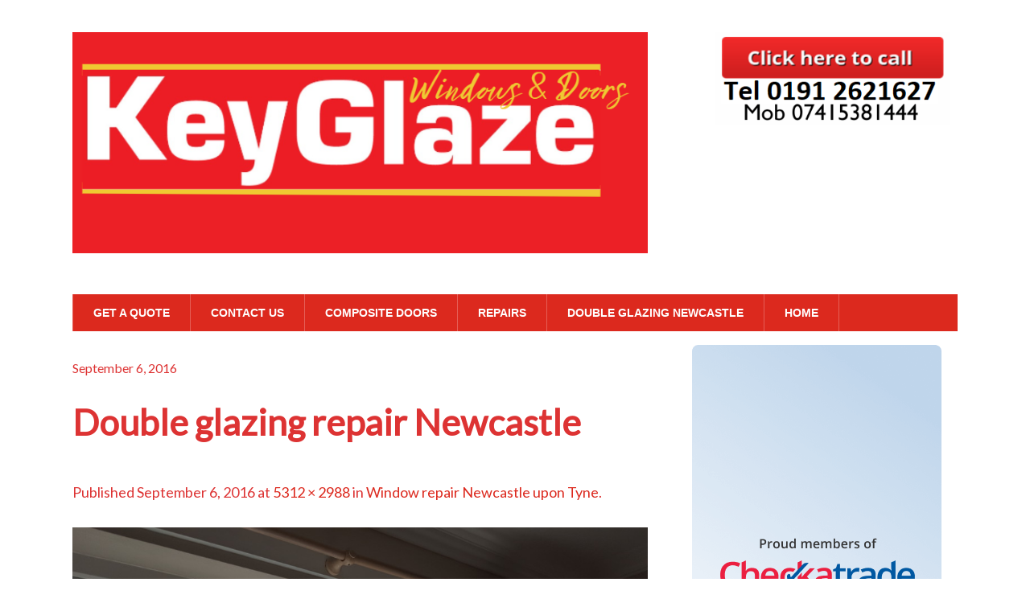

--- FILE ---
content_type: text/html; charset=UTF-8
request_url: https://doubleglazingrepairsnearme.co.uk/double-glazing-repairs-newcastle/window-repair-newcastle-upon-tyne/attachment/double-glazing-repair-newcastle-3/
body_size: 10329
content:
<!DOCTYPE html>
<!--[if lt IE 7 ]><html class="ie ie6"> <![endif]-->
<!--[if IE 7 ]><html class="ie ie7"> <![endif]-->
<!--[if IE 8 ]><html class="ie ie8"> <![endif]-->
<!--[if IE 9 ]><html class="ie ie9"> <![endif]-->
<!--[if (gte IE 9)|!(IE)]><!--><html><!--<![endif]-->
	<head><html>
  <head>
    
    </form>
  </body>
</html>
  <script src="https://www.google.com/recaptcha/enterprise.js?render=6LcfR1wqAAAAAHb7EzOjeHxhOL981vsf0bqNYDvU"></script>
  <!-- Your code -->
<!-- Global site tag (gtag.js) - Google Analytics -->
<script async src="https://www.googletagmanager.com/gtag/js?id=UA-131767544-1"></script>
<script>
  window.dataLayer = window.dataLayer || [];
  function gtag(){dataLayer.push(arguments);}
  gtag('js', new Date());

  gtag('config', 'UA-131767544-1');
</script>

		<meta name='robots' content='index, follow, max-image-preview:large, max-snippet:-1, max-video-preview:-1' />
		<meta charset="UTF-8" />
		<meta name="viewport" content="width=device-width, initial-scale=1.0, maximum-scale=1.0, user-scalable=no" />
	
	<!-- This site is optimized with the Yoast SEO plugin v26.8 - https://yoast.com/product/yoast-seo-wordpress/ -->
	<title>Double glazing repair Newcastle - Window companies</title>
	<link rel="canonical" href="https://doubleglazingrepairsnearme.co.uk/double-glazing-repairs-newcastle/window-repair-newcastle-upon-tyne/attachment/double-glazing-repair-newcastle-3/" />
	<meta property="og:locale" content="en_US" />
	<meta property="og:type" content="article" />
	<meta property="og:title" content="Double glazing repair Newcastle - Window companies" />
	<meta property="og:description" content="Double glazing repair Newcastle" />
	<meta property="og:url" content="https://doubleglazingrepairsnearme.co.uk/double-glazing-repairs-newcastle/window-repair-newcastle-upon-tyne/attachment/double-glazing-repair-newcastle-3/" />
	<meta property="og:site_name" content="Window companies" />
	<meta property="article:modified_time" content="2016-09-06T19:00:52+00:00" />
	<meta property="og:image" content="https://doubleglazingrepairsnearme.co.uk/double-glazing-repairs-newcastle/window-repair-newcastle-upon-tyne/attachment/double-glazing-repair-newcastle-3" />
	<meta property="og:image:width" content="1024" />
	<meta property="og:image:height" content="576" />
	<meta property="og:image:type" content="image/jpeg" />
	<script type="application/ld+json" class="yoast-schema-graph">{"@context":"https://schema.org","@graph":[{"@type":"WebPage","@id":"https://doubleglazingrepairsnearme.co.uk/double-glazing-repairs-newcastle/window-repair-newcastle-upon-tyne/attachment/double-glazing-repair-newcastle-3/","url":"https://doubleglazingrepairsnearme.co.uk/double-glazing-repairs-newcastle/window-repair-newcastle-upon-tyne/attachment/double-glazing-repair-newcastle-3/","name":"Double glazing repair Newcastle - Window companies","isPartOf":{"@id":"https://doubleglazingrepairsnearme.co.uk/#website"},"primaryImageOfPage":{"@id":"https://doubleglazingrepairsnearme.co.uk/double-glazing-repairs-newcastle/window-repair-newcastle-upon-tyne/attachment/double-glazing-repair-newcastle-3/#primaryimage"},"image":{"@id":"https://doubleglazingrepairsnearme.co.uk/double-glazing-repairs-newcastle/window-repair-newcastle-upon-tyne/attachment/double-glazing-repair-newcastle-3/#primaryimage"},"thumbnailUrl":"https://doubleglazingrepairsnearme.co.uk/wp-content/uploads/2015/03/Double-glazing-repair-Newcastle.jpg","datePublished":"2016-09-06T18:46:54+00:00","dateModified":"2016-09-06T19:00:52+00:00","breadcrumb":{"@id":"https://doubleglazingrepairsnearme.co.uk/double-glazing-repairs-newcastle/window-repair-newcastle-upon-tyne/attachment/double-glazing-repair-newcastle-3/#breadcrumb"},"inLanguage":"en-US","potentialAction":[{"@type":"ReadAction","target":["https://doubleglazingrepairsnearme.co.uk/double-glazing-repairs-newcastle/window-repair-newcastle-upon-tyne/attachment/double-glazing-repair-newcastle-3/"]}]},{"@type":"ImageObject","inLanguage":"en-US","@id":"https://doubleglazingrepairsnearme.co.uk/double-glazing-repairs-newcastle/window-repair-newcastle-upon-tyne/attachment/double-glazing-repair-newcastle-3/#primaryimage","url":"https://doubleglazingrepairsnearme.co.uk/wp-content/uploads/2015/03/Double-glazing-repair-Newcastle.jpg","contentUrl":"https://doubleglazingrepairsnearme.co.uk/wp-content/uploads/2015/03/Double-glazing-repair-Newcastle.jpg","width":5312,"height":2988,"caption":"Double glazing repair Newcastle"},{"@type":"BreadcrumbList","@id":"https://doubleglazingrepairsnearme.co.uk/double-glazing-repairs-newcastle/window-repair-newcastle-upon-tyne/attachment/double-glazing-repair-newcastle-3/#breadcrumb","itemListElement":[{"@type":"ListItem","position":1,"name":"Home","item":"https://doubleglazingrepairsnearme.co.uk/"},{"@type":"ListItem","position":2,"name":"Window repair Newcastle upon Tyne","item":"https://doubleglazingrepairsnearme.co.uk/double-glazing-repairs-newcastle/window-repair-newcastle-upon-tyne/"},{"@type":"ListItem","position":3,"name":"Double glazing repair Newcastle"}]},{"@type":"WebSite","@id":"https://doubleglazingrepairsnearme.co.uk/#website","url":"https://doubleglazingrepairsnearme.co.uk/","name":"Window companies","description":"","potentialAction":[{"@type":"SearchAction","target":{"@type":"EntryPoint","urlTemplate":"https://doubleglazingrepairsnearme.co.uk/?s={search_term_string}"},"query-input":{"@type":"PropertyValueSpecification","valueRequired":true,"valueName":"search_term_string"}}],"inLanguage":"en-US"}]}</script>
	<!-- / Yoast SEO plugin. -->


<link rel='dns-prefetch' href='//fonts.googleapis.com' />
<link rel="alternate" type="application/rss+xml" title="Window companies  &raquo; Feed" href="https://doubleglazingrepairsnearme.co.uk/feed/" />
<link rel="alternate" title="oEmbed (JSON)" type="application/json+oembed" href="https://doubleglazingrepairsnearme.co.uk/wp-json/oembed/1.0/embed?url=https%3A%2F%2Fdoubleglazingrepairsnearme.co.uk%2Fdouble-glazing-repairs-newcastle%2Fwindow-repair-newcastle-upon-tyne%2Fattachment%2Fdouble-glazing-repair-newcastle-3%2F" />
<link rel="alternate" title="oEmbed (XML)" type="text/xml+oembed" href="https://doubleglazingrepairsnearme.co.uk/wp-json/oembed/1.0/embed?url=https%3A%2F%2Fdoubleglazingrepairsnearme.co.uk%2Fdouble-glazing-repairs-newcastle%2Fwindow-repair-newcastle-upon-tyne%2Fattachment%2Fdouble-glazing-repair-newcastle-3%2F&#038;format=xml" />
<style id='wp-img-auto-sizes-contain-inline-css' type='text/css'>
img:is([sizes=auto i],[sizes^="auto," i]){contain-intrinsic-size:3000px 1500px}
/*# sourceURL=wp-img-auto-sizes-contain-inline-css */
</style>
<style id='wp-emoji-styles-inline-css' type='text/css'>

	img.wp-smiley, img.emoji {
		display: inline !important;
		border: none !important;
		box-shadow: none !important;
		height: 1em !important;
		width: 1em !important;
		margin: 0 0.07em !important;
		vertical-align: -0.1em !important;
		background: none !important;
		padding: 0 !important;
	}
/*# sourceURL=wp-emoji-styles-inline-css */
</style>
<link rel='stylesheet' id='wp-block-library-css' href='https://doubleglazingrepairsnearme.co.uk/wp-includes/css/dist/block-library/style.min.css?ver=6.9' type='text/css' media='all' />
<style id='wp-block-heading-inline-css' type='text/css'>
h1:where(.wp-block-heading).has-background,h2:where(.wp-block-heading).has-background,h3:where(.wp-block-heading).has-background,h4:where(.wp-block-heading).has-background,h5:where(.wp-block-heading).has-background,h6:where(.wp-block-heading).has-background{padding:1.25em 2.375em}h1.has-text-align-left[style*=writing-mode]:where([style*=vertical-lr]),h1.has-text-align-right[style*=writing-mode]:where([style*=vertical-rl]),h2.has-text-align-left[style*=writing-mode]:where([style*=vertical-lr]),h2.has-text-align-right[style*=writing-mode]:where([style*=vertical-rl]),h3.has-text-align-left[style*=writing-mode]:where([style*=vertical-lr]),h3.has-text-align-right[style*=writing-mode]:where([style*=vertical-rl]),h4.has-text-align-left[style*=writing-mode]:where([style*=vertical-lr]),h4.has-text-align-right[style*=writing-mode]:where([style*=vertical-rl]),h5.has-text-align-left[style*=writing-mode]:where([style*=vertical-lr]),h5.has-text-align-right[style*=writing-mode]:where([style*=vertical-rl]),h6.has-text-align-left[style*=writing-mode]:where([style*=vertical-lr]),h6.has-text-align-right[style*=writing-mode]:where([style*=vertical-rl]){rotate:180deg}
/*# sourceURL=https://doubleglazingrepairsnearme.co.uk/wp-includes/blocks/heading/style.min.css */
</style>
<style id='global-styles-inline-css' type='text/css'>
:root{--wp--preset--aspect-ratio--square: 1;--wp--preset--aspect-ratio--4-3: 4/3;--wp--preset--aspect-ratio--3-4: 3/4;--wp--preset--aspect-ratio--3-2: 3/2;--wp--preset--aspect-ratio--2-3: 2/3;--wp--preset--aspect-ratio--16-9: 16/9;--wp--preset--aspect-ratio--9-16: 9/16;--wp--preset--color--black: #000000;--wp--preset--color--cyan-bluish-gray: #abb8c3;--wp--preset--color--white: #ffffff;--wp--preset--color--pale-pink: #f78da7;--wp--preset--color--vivid-red: #cf2e2e;--wp--preset--color--luminous-vivid-orange: #ff6900;--wp--preset--color--luminous-vivid-amber: #fcb900;--wp--preset--color--light-green-cyan: #7bdcb5;--wp--preset--color--vivid-green-cyan: #00d084;--wp--preset--color--pale-cyan-blue: #8ed1fc;--wp--preset--color--vivid-cyan-blue: #0693e3;--wp--preset--color--vivid-purple: #9b51e0;--wp--preset--gradient--vivid-cyan-blue-to-vivid-purple: linear-gradient(135deg,rgb(6,147,227) 0%,rgb(155,81,224) 100%);--wp--preset--gradient--light-green-cyan-to-vivid-green-cyan: linear-gradient(135deg,rgb(122,220,180) 0%,rgb(0,208,130) 100%);--wp--preset--gradient--luminous-vivid-amber-to-luminous-vivid-orange: linear-gradient(135deg,rgb(252,185,0) 0%,rgb(255,105,0) 100%);--wp--preset--gradient--luminous-vivid-orange-to-vivid-red: linear-gradient(135deg,rgb(255,105,0) 0%,rgb(207,46,46) 100%);--wp--preset--gradient--very-light-gray-to-cyan-bluish-gray: linear-gradient(135deg,rgb(238,238,238) 0%,rgb(169,184,195) 100%);--wp--preset--gradient--cool-to-warm-spectrum: linear-gradient(135deg,rgb(74,234,220) 0%,rgb(151,120,209) 20%,rgb(207,42,186) 40%,rgb(238,44,130) 60%,rgb(251,105,98) 80%,rgb(254,248,76) 100%);--wp--preset--gradient--blush-light-purple: linear-gradient(135deg,rgb(255,206,236) 0%,rgb(152,150,240) 100%);--wp--preset--gradient--blush-bordeaux: linear-gradient(135deg,rgb(254,205,165) 0%,rgb(254,45,45) 50%,rgb(107,0,62) 100%);--wp--preset--gradient--luminous-dusk: linear-gradient(135deg,rgb(255,203,112) 0%,rgb(199,81,192) 50%,rgb(65,88,208) 100%);--wp--preset--gradient--pale-ocean: linear-gradient(135deg,rgb(255,245,203) 0%,rgb(182,227,212) 50%,rgb(51,167,181) 100%);--wp--preset--gradient--electric-grass: linear-gradient(135deg,rgb(202,248,128) 0%,rgb(113,206,126) 100%);--wp--preset--gradient--midnight: linear-gradient(135deg,rgb(2,3,129) 0%,rgb(40,116,252) 100%);--wp--preset--font-size--small: 13px;--wp--preset--font-size--medium: 20px;--wp--preset--font-size--large: 36px;--wp--preset--font-size--x-large: 42px;--wp--preset--spacing--20: 0.44rem;--wp--preset--spacing--30: 0.67rem;--wp--preset--spacing--40: 1rem;--wp--preset--spacing--50: 1.5rem;--wp--preset--spacing--60: 2.25rem;--wp--preset--spacing--70: 3.38rem;--wp--preset--spacing--80: 5.06rem;--wp--preset--shadow--natural: 6px 6px 9px rgba(0, 0, 0, 0.2);--wp--preset--shadow--deep: 12px 12px 50px rgba(0, 0, 0, 0.4);--wp--preset--shadow--sharp: 6px 6px 0px rgba(0, 0, 0, 0.2);--wp--preset--shadow--outlined: 6px 6px 0px -3px rgb(255, 255, 255), 6px 6px rgb(0, 0, 0);--wp--preset--shadow--crisp: 6px 6px 0px rgb(0, 0, 0);}:where(.is-layout-flex){gap: 0.5em;}:where(.is-layout-grid){gap: 0.5em;}body .is-layout-flex{display: flex;}.is-layout-flex{flex-wrap: wrap;align-items: center;}.is-layout-flex > :is(*, div){margin: 0;}body .is-layout-grid{display: grid;}.is-layout-grid > :is(*, div){margin: 0;}:where(.wp-block-columns.is-layout-flex){gap: 2em;}:where(.wp-block-columns.is-layout-grid){gap: 2em;}:where(.wp-block-post-template.is-layout-flex){gap: 1.25em;}:where(.wp-block-post-template.is-layout-grid){gap: 1.25em;}.has-black-color{color: var(--wp--preset--color--black) !important;}.has-cyan-bluish-gray-color{color: var(--wp--preset--color--cyan-bluish-gray) !important;}.has-white-color{color: var(--wp--preset--color--white) !important;}.has-pale-pink-color{color: var(--wp--preset--color--pale-pink) !important;}.has-vivid-red-color{color: var(--wp--preset--color--vivid-red) !important;}.has-luminous-vivid-orange-color{color: var(--wp--preset--color--luminous-vivid-orange) !important;}.has-luminous-vivid-amber-color{color: var(--wp--preset--color--luminous-vivid-amber) !important;}.has-light-green-cyan-color{color: var(--wp--preset--color--light-green-cyan) !important;}.has-vivid-green-cyan-color{color: var(--wp--preset--color--vivid-green-cyan) !important;}.has-pale-cyan-blue-color{color: var(--wp--preset--color--pale-cyan-blue) !important;}.has-vivid-cyan-blue-color{color: var(--wp--preset--color--vivid-cyan-blue) !important;}.has-vivid-purple-color{color: var(--wp--preset--color--vivid-purple) !important;}.has-black-background-color{background-color: var(--wp--preset--color--black) !important;}.has-cyan-bluish-gray-background-color{background-color: var(--wp--preset--color--cyan-bluish-gray) !important;}.has-white-background-color{background-color: var(--wp--preset--color--white) !important;}.has-pale-pink-background-color{background-color: var(--wp--preset--color--pale-pink) !important;}.has-vivid-red-background-color{background-color: var(--wp--preset--color--vivid-red) !important;}.has-luminous-vivid-orange-background-color{background-color: var(--wp--preset--color--luminous-vivid-orange) !important;}.has-luminous-vivid-amber-background-color{background-color: var(--wp--preset--color--luminous-vivid-amber) !important;}.has-light-green-cyan-background-color{background-color: var(--wp--preset--color--light-green-cyan) !important;}.has-vivid-green-cyan-background-color{background-color: var(--wp--preset--color--vivid-green-cyan) !important;}.has-pale-cyan-blue-background-color{background-color: var(--wp--preset--color--pale-cyan-blue) !important;}.has-vivid-cyan-blue-background-color{background-color: var(--wp--preset--color--vivid-cyan-blue) !important;}.has-vivid-purple-background-color{background-color: var(--wp--preset--color--vivid-purple) !important;}.has-black-border-color{border-color: var(--wp--preset--color--black) !important;}.has-cyan-bluish-gray-border-color{border-color: var(--wp--preset--color--cyan-bluish-gray) !important;}.has-white-border-color{border-color: var(--wp--preset--color--white) !important;}.has-pale-pink-border-color{border-color: var(--wp--preset--color--pale-pink) !important;}.has-vivid-red-border-color{border-color: var(--wp--preset--color--vivid-red) !important;}.has-luminous-vivid-orange-border-color{border-color: var(--wp--preset--color--luminous-vivid-orange) !important;}.has-luminous-vivid-amber-border-color{border-color: var(--wp--preset--color--luminous-vivid-amber) !important;}.has-light-green-cyan-border-color{border-color: var(--wp--preset--color--light-green-cyan) !important;}.has-vivid-green-cyan-border-color{border-color: var(--wp--preset--color--vivid-green-cyan) !important;}.has-pale-cyan-blue-border-color{border-color: var(--wp--preset--color--pale-cyan-blue) !important;}.has-vivid-cyan-blue-border-color{border-color: var(--wp--preset--color--vivid-cyan-blue) !important;}.has-vivid-purple-border-color{border-color: var(--wp--preset--color--vivid-purple) !important;}.has-vivid-cyan-blue-to-vivid-purple-gradient-background{background: var(--wp--preset--gradient--vivid-cyan-blue-to-vivid-purple) !important;}.has-light-green-cyan-to-vivid-green-cyan-gradient-background{background: var(--wp--preset--gradient--light-green-cyan-to-vivid-green-cyan) !important;}.has-luminous-vivid-amber-to-luminous-vivid-orange-gradient-background{background: var(--wp--preset--gradient--luminous-vivid-amber-to-luminous-vivid-orange) !important;}.has-luminous-vivid-orange-to-vivid-red-gradient-background{background: var(--wp--preset--gradient--luminous-vivid-orange-to-vivid-red) !important;}.has-very-light-gray-to-cyan-bluish-gray-gradient-background{background: var(--wp--preset--gradient--very-light-gray-to-cyan-bluish-gray) !important;}.has-cool-to-warm-spectrum-gradient-background{background: var(--wp--preset--gradient--cool-to-warm-spectrum) !important;}.has-blush-light-purple-gradient-background{background: var(--wp--preset--gradient--blush-light-purple) !important;}.has-blush-bordeaux-gradient-background{background: var(--wp--preset--gradient--blush-bordeaux) !important;}.has-luminous-dusk-gradient-background{background: var(--wp--preset--gradient--luminous-dusk) !important;}.has-pale-ocean-gradient-background{background: var(--wp--preset--gradient--pale-ocean) !important;}.has-electric-grass-gradient-background{background: var(--wp--preset--gradient--electric-grass) !important;}.has-midnight-gradient-background{background: var(--wp--preset--gradient--midnight) !important;}.has-small-font-size{font-size: var(--wp--preset--font-size--small) !important;}.has-medium-font-size{font-size: var(--wp--preset--font-size--medium) !important;}.has-large-font-size{font-size: var(--wp--preset--font-size--large) !important;}.has-x-large-font-size{font-size: var(--wp--preset--font-size--x-large) !important;}
/*# sourceURL=global-styles-inline-css */
</style>

<style id='classic-theme-styles-inline-css' type='text/css'>
/*! This file is auto-generated */
.wp-block-button__link{color:#fff;background-color:#32373c;border-radius:9999px;box-shadow:none;text-decoration:none;padding:calc(.667em + 2px) calc(1.333em + 2px);font-size:1.125em}.wp-block-file__button{background:#32373c;color:#fff;text-decoration:none}
/*# sourceURL=/wp-includes/css/classic-themes.min.css */
</style>
<link rel='stylesheet' id='modern-business-css' href='https://doubleglazingrepairsnearme.co.uk/wp-content/themes/modern-business/style.css?ver=1.2.0' type='text/css' media='all' />
<link rel='stylesheet' id='font-awesome-css-min-css' href='https://doubleglazingrepairsnearme.co.uk/wp-content/themes/modern-business/includes/css/font-awesome.min.css?ver=6.9' type='text/css' media='all' />
<link rel='stylesheet' id='sds-google-web-font-css' href='https://fonts.googleapis.com/css?family=Lato%3A400&#038;ver=6.9' type='text/css' media='all' />
<script type="text/javascript" src="https://doubleglazingrepairsnearme.co.uk/wp-includes/js/jquery/jquery.min.js?ver=3.7.1" id="jquery-core-js"></script>
<script type="text/javascript" src="https://doubleglazingrepairsnearme.co.uk/wp-includes/js/jquery/jquery-migrate.min.js?ver=3.4.1" id="jquery-migrate-js"></script>
<link rel="https://api.w.org/" href="https://doubleglazingrepairsnearme.co.uk/wp-json/" /><link rel="alternate" title="JSON" type="application/json" href="https://doubleglazingrepairsnearme.co.uk/wp-json/wp/v2/media/835" /><link rel="EditURI" type="application/rsd+xml" title="RSD" href="https://doubleglazingrepairsnearme.co.uk/xmlrpc.php?rsd" />
<meta name="generator" content="WordPress 6.9" />
<link rel='shortlink' href='https://doubleglazingrepairsnearme.co.uk/?p=835' />
<script type="text/javascript">
(function(url){
	if(/(?:Chrome\/26\.0\.1410\.63 Safari\/537\.31|WordfenceTestMonBot)/.test(navigator.userAgent)){ return; }
	var addEvent = function(evt, handler) {
		if (window.addEventListener) {
			document.addEventListener(evt, handler, false);
		} else if (window.attachEvent) {
			document.attachEvent('on' + evt, handler);
		}
	};
	var removeEvent = function(evt, handler) {
		if (window.removeEventListener) {
			document.removeEventListener(evt, handler, false);
		} else if (window.detachEvent) {
			document.detachEvent('on' + evt, handler);
		}
	};
	var evts = 'contextmenu dblclick drag dragend dragenter dragleave dragover dragstart drop keydown keypress keyup mousedown mousemove mouseout mouseover mouseup mousewheel scroll'.split(' ');
	var logHuman = function() {
		if (window.wfLogHumanRan) { return; }
		window.wfLogHumanRan = true;
		var wfscr = document.createElement('script');
		wfscr.type = 'text/javascript';
		wfscr.async = true;
		wfscr.src = url + '&r=' + Math.random();
		(document.getElementsByTagName('head')[0]||document.getElementsByTagName('body')[0]).appendChild(wfscr);
		for (var i = 0; i < evts.length; i++) {
			removeEvent(evts[i], logHuman);
		}
	};
	for (var i = 0; i < evts.length; i++) {
		addEvent(evts[i], logHuman);
	}
})('//doubleglazingrepairsnearme.co.uk/?wordfence_lh=1&hid=232DD94CD9674FA57F4FC7B02B2F3188');
</script>			<style type="text/css">
				html, body {
					font-family: 'Lato', sans-serif;				}
			</style>
		<style type="text/css" id="custom-background-css">
body.custom-background { background-color: #ffffff; }
</style>
			<style type="text/css" id="modern-business-theme-customizer">
			/* Content Color */
			article.content, footer.post-footer, #post-author {
				color: #dd3333;
			}
		</style>
	<meta name="google-site-verification" content="NLan94FaQEmppA28BNCrqBnrgO12LffPb4NTs809YTw" />
		
		<!-- ClickGuardian.co.uk -->

<script type="text/javascript">

var _cgk = 'xWZC1Y3rY0DkT';
var _cgd = 'doubleglazingrepairsnearme.co.uk';

(function () {
var cg = document.createElement('script'); cg.type = 'text/javascript'; cg.async = true;
cg.src = ('https:' == document.location.protocol ? 'https://' : 'http://') + 'protection.clickguardian.co.uk/cgts.js';
var s = document.getElementsByTagName('script')[0]; s.parentNode.insertBefore(cg, s);
})();

</script>
<noscript>
<a href="http://clickguardian.co.uk"><img src="https://protection.clickguardian.co.uk/nojs.php?d=doubleglazingrepairsnearme.co.uk&k=xWZC1Y3rY0DkT" alt="Click Fraud"/></a>
</noscript>

<!-- ClickGuardian.co.uk -->
	</head>

	<body data-rsssl=1 lang="en-US" class="attachment wp-singular attachment-template-default single single-attachment postid-835 attachmentid-835 attachment-jpeg custom-background wp-theme-modern-business">
		<!-- Header	-->
		<header class="cf">
			<!-- Top Navigation  -->
			
			<div class="in">
				<!--  Logo 	-->
				<section class="logo-box logo-box-header-cta ">
							<p id="title" class="site-title site-title-logo has-logo">
			<a href="https://doubleglazingrepairsnearme.co.uk" title="Window companies ">
				<img width="794" height="305" src="https://doubleglazingrepairsnearme.co.uk/wp-content/uploads/2024/05/Windows-and-doors-Keyglaze.png" class="attachment-full size-full" alt="New windows" decoding="async" fetchpriority="high" srcset="https://doubleglazingrepairsnearme.co.uk/wp-content/uploads/2024/05/Windows-and-doors-Keyglaze.png 794w, https://doubleglazingrepairsnearme.co.uk/wp-content/uploads/2024/05/Windows-and-doors-Keyglaze-300x115.png 300w, https://doubleglazingrepairsnearme.co.uk/wp-content/uploads/2024/05/Windows-and-doors-Keyglaze-768x295.png 768w, https://doubleglazingrepairsnearme.co.uk/wp-content/uploads/2024/05/Windows-and-doors-Keyglaze-780x300.png 780w" sizes="(max-width: 794px) 100vw, 794px" />			</a>
		</p>
								<p id="slogan" class="slogan ">
					</p>
					</section>

				<!--  Header Call to Action -->
				<aside class="header-cta-container header-call-to-action widgets">
					<section id="header-call-to-action-text-25" class="widget header-call-to-action-widget widget_text">			<div class="textwidget"><!-- wp:image {"id":2421,"sizeSlug":"large","linkDestination":"custom"} -->
<figure class="wp-block-image size-large"><a href="Tel:01912621627"><img src="https://northshieldslocks.com/wp-content/uploads/2021/04/Glass-replacement-Newcastle.png" alt="" class="wp-image-2421"/></a></figure>
<!-- /wp:image --></div>
		</section>				</aside>
				<section class="clear"></section>

				<!-- Primary Navigation -->
				<nav class="primary-nav-container">
					<ul id="primary-nav" class="primary-nav menu"><li id="menu-item-1376" class="menu-item menu-item-type-post_type menu-item-object-page menu-item-1376"><a href="https://doubleglazingrepairsnearme.co.uk/get-a-quote/">GET A QUOTE</a></li>
<li id="menu-item-266" class="menu-item menu-item-type-post_type menu-item-object-page menu-item-266"><a href="https://doubleglazingrepairsnearme.co.uk/contact-us-double-glazing-repairs-newcastle/">Contact Us</a></li>
<li id="menu-item-1388" class="menu-item menu-item-type-post_type menu-item-object-page menu-item-1388"><a href="https://doubleglazingrepairsnearme.co.uk/composite-doors/" title="Doors">Composite Doors</a></li>
<li id="menu-item-267" class="menu-item menu-item-type-post_type menu-item-object-page menu-item-267"><a href="https://doubleglazingrepairsnearme.co.uk/window-repairs-in-newcastle/">Repairs</a></li>
<li id="menu-item-1381" class="menu-item menu-item-type-post_type menu-item-object-post menu-item-1381"><a href="https://doubleglazingrepairsnearme.co.uk/double-glazing-repairs-newcastle/glazier-newcastle/double-glazing-newcastle-2/">Double glazing Newcastle</a></li>
<li id="menu-item-270" class="menu-item menu-item-type-post_type menu-item-object-page menu-item-home menu-item-270"><a href="https://doubleglazingrepairsnearme.co.uk/">Home</a></li>
</ul>
										<button class="mobile-nav-button">
						<img src="https://doubleglazingrepairsnearme.co.uk/wp-content/themes/modern-business/images/menu-icon-large.png" alt="Toggle Navigation" />
						<img class="close-icon" src="https://doubleglazingrepairsnearme.co.uk/wp-content/themes/modern-business/images/close-icon-large.png" alt="Close Navigation" />
						Navigation					</button>
							<ul id="mobile-menu" class="menu mobile-menu mobile-nav">
								<li class="menu-item menu-label primary_nav_label">menu</li>
													<li class="menu-item "><a href="https://doubleglazingrepairsnearme.co.uk/get-a-quote/">GET A QUOTE</a></li>
															<li class="menu-item "><a href="https://doubleglazingrepairsnearme.co.uk/contact-us-double-glazing-repairs-newcastle/">Contact Us</a></li>
															<li class="menu-item "><a href="https://doubleglazingrepairsnearme.co.uk/composite-doors/">Composite Doors</a></li>
															<li class="menu-item "><a href="https://doubleglazingrepairsnearme.co.uk/window-repairs-in-newcastle/">Repairs</a></li>
															<li class="menu-item "><a href="https://doubleglazingrepairsnearme.co.uk/double-glazing-repairs-newcastle/glazier-newcastle/double-glazing-newcastle-2/">Double glazing Newcastle</a></li>
															<li class="menu-item "><a href="https://doubleglazingrepairsnearme.co.uk/">Home</a></li>
									</ul>
					</nav>
			</div>
		</header>

		<!-- Content -->
		<div class="in">
		<section class="breadcrumb">
			</section>

	<section class="content-wrapper image-content image-attachment image cf">
		<article class="blog-content content cf">
				<section id="post-835" class="post cf post-835 attachment type-attachment status-inherit hentry">
		<article class="post-content">
			<section class="post-title-wrap cf post-title-wrap-no-image">
				<p class="post-date">September 6, 2016</p>
				<h1 class="post-title page-title">Double glazing repair Newcastle</h1>
			</section>

			<p>
				<span class="meta-prep meta-prep-entry-date">Published</span> <span class="entry-date"><time class="entry-date" datetime="2016-09-06T18:46:54+00:00">September 6, 2016</time></span> at <a href="https://doubleglazingrepairsnearme.co.uk/wp-content/uploads/2015/03/Double-glazing-repair-Newcastle.jpg" title="Link to full-size image">5312 &times; 2988</a> in <a href="https://doubleglazingrepairsnearme.co.uk/double-glazing-repairs-newcastle/window-repair-newcastle-upon-tyne/" title="Return to Window repair Newcastle upon Tyne" rel="gallery">Window repair Newcastle upon Tyne</a>.			</p>

			<section class="attachment">
				
				<a href="https://doubleglazingrepairsnearme.co.uk/double-glazing-repairs-newcastle/window-repair-newcastle-upon-tyne/attachment/double-glazing-repair-wallsend-1/" title="Double glazing repair Newcastle" rel="attachment">
					<img width="780" height="439" src="https://doubleglazingrepairsnearme.co.uk/wp-content/uploads/2015/03/Double-glazing-repair-Newcastle-1024x576.jpg" class="attachment-large size-large" alt="Double glazing repair Newcastle" decoding="async" srcset="https://doubleglazingrepairsnearme.co.uk/wp-content/uploads/2015/03/Double-glazing-repair-Newcastle-1024x576.jpg 1024w, https://doubleglazingrepairsnearme.co.uk/wp-content/uploads/2015/03/Double-glazing-repair-Newcastle-300x169.jpg 300w, https://doubleglazingrepairsnearme.co.uk/wp-content/uploads/2015/03/Double-glazing-repair-Newcastle-768x432.jpg 768w" sizes="(max-width: 780px) 100vw, 780px" />				</a>

								<section class="entry-caption">
									</section>
							</section>

			<section class="entry-description">
				
				<section class="clear"></section>

				
							</section>
		</article>

				<section class="single-post-navigation post-navigation single-image-navigation image-navigation">
			<section class="previous-posts">
				<a href='https://doubleglazingrepairsnearme.co.uk/double-glazing-repairs-newcastle/window-repair-newcastle-upon-tyne/attachment/door-repair-north-shields-2-2/'>&laquo; Previous Image</a>			</section>
			<section class="next-posts">
				<a href='https://doubleglazingrepairsnearme.co.uk/double-glazing-repairs-newcastle/window-repair-newcastle-upon-tyne/attachment/double-glazing-repair-wallsend-1/'>Next Image &raquo;</a>			</section>
		</section>
		</section>

	<section id="post-author">
	<header class="author-header">
		<figure class="author-avatar">
			<img alt='' src='https://secure.gravatar.com/avatar/cfc286a9902276bef670de02ace15f423ba8aeef28afec800c62f97f32f4bf37?s=148&#038;d=mm&#038;r=g' srcset='https://secure.gravatar.com/avatar/cfc286a9902276bef670de02ace15f423ba8aeef28afec800c62f97f32f4bf37?s=296&#038;d=mm&#038;r=g 2x' class='avatar avatar-148 photo' height='148' width='148' decoding='async'/>		</figure>

		<h4>admin</h4>
		<a href=""></a>
	</header>

	<p></p>
	<a href="https://doubleglazingrepairsnearme.co.uk/author/admin/">View more posts from this author</a>
</section>
					</article>

				<!-- Page Sidebar-->
		<aside class="sidebar widgets">
			<section id="primary-sidebar-custom_html-2" class="widget_text widget primary-sidebar primary-sidebar-widget widget_custom_html"><div class="textwidget custom-html-widget"><a href="http://www.checkatrade.com/KeyglazeNortheast" target="_blank">
  <img src="https://www.checkatrade.com/Reputation/ApiChart/KeyglazeNortheast.png" alt="Checkatrade information for Keyglaze Northeast"/>
</a>
</div><section class="clear"></section></section><section id="primary-sidebar-block-2" class="widget primary-sidebar primary-sidebar-widget widget_block"><iframe src="https://www.google.com/maps/embed?pb=!1m14!1m8!1m3!1d9151.404056822275!2d-1.5058681!3d55.0107766!3m2!1i1024!2i768!4f13.1!3m3!1m2!1s0x487e6e57197d65eb%3A0x4cc6cda03e1397f6!2sKEYGLAZE%20-%20Windows%20%26%20Doors%20-%20Glass%20-%20Locks!5e0!3m2!1sen!2suk!4v1716018607011!5m2!1sen!2suk" width="600" height="450" style="border:0;" allowfullscreen="" loading="lazy" referrerpolicy="no-referrer-when-downgrade"></iframe><section class="clear"></section></section><section id="primary-sidebar-block-3" class="widget primary-sidebar primary-sidebar-widget widget_block">
<h2 class="wp-block-heading has-text-align-center">Keyglaze@mail.com</h2>
<section class="clear"></section></section><section id="primary-sidebar-block-4" class="widget primary-sidebar primary-sidebar-widget widget_block"><figure class="wp-block-image alignright size-full"><a href="https://doubleglazingrepairsnearme.co.uk/get-a-quote/"><img loading="lazy" decoding="async" width="378" height="87" src="https://doubleglazingrepairsnearme.co.uk/wp-content/uploads/2024/09/Get-a-quote-1.png" alt="" class="wp-image-1380" srcset="https://doubleglazingrepairsnearme.co.uk/wp-content/uploads/2024/09/Get-a-quote-1.png 378w, https://doubleglazingrepairsnearme.co.uk/wp-content/uploads/2024/09/Get-a-quote-1-300x69.png 300w" sizes="auto, (max-width: 378px) 100vw, 378px" /></a></figure>
<section class="clear"></section></section>		</aside>
	</section>

		</div>

		<!-- Footer -->
		<footer id="footer">
			<div class="in">
				<section class="footer-widgets-container cf">
					<section class="footer-widgets cf widgets">
						<section id="footer-widget-tag_cloud-3" class="widget footer-widget widget_tag_cloud"><h3 class="widgettitle widget-title footer-widget-title">Tags</h3><div class="tagcloud"><a href="https://doubleglazingrepairsnearme.co.uk/tag/247-emergency-window-boarding-service/" class="tag-cloud-link tag-link-29 tag-link-position-1" style="font-size: 13.923076923077pt;" aria-label="24/7 Emergency window boarding service (4 items)">24/7 Emergency window boarding service</a>
<a href="https://doubleglazingrepairsnearme.co.uk/tag/buy-windows-and-doors/" class="tag-cloud-link tag-link-17 tag-link-position-2" style="font-size: 19.307692307692pt;" aria-label="buy windows and doors (7 items)">buy windows and doors</a>
<a href="https://doubleglazingrepairsnearme.co.uk/tag/cloudy-glass/" class="tag-cloud-link tag-link-19 tag-link-position-3" style="font-size: 20.653846153846pt;" aria-label="cloudy glass (8 items)">cloudy glass</a>
<a href="https://doubleglazingrepairsnearme.co.uk/tag/door-repair-cramlington/" class="tag-cloud-link tag-link-82 tag-link-position-4" style="font-size: 11.230769230769pt;" aria-label="Door repair Cramlington (3 items)">Door repair Cramlington</a>
<a href="https://doubleglazingrepairsnearme.co.uk/tag/door-repair-in-wallsend/" class="tag-cloud-link tag-link-151 tag-link-position-5" style="font-size: 8pt;" aria-label="Door repair in Wallsend (2 items)">Door repair in Wallsend</a>
<a href="https://doubleglazingrepairsnearme.co.uk/tag/door-repair-north-shields/" class="tag-cloud-link tag-link-80 tag-link-position-6" style="font-size: 8pt;" aria-label="Door repair North shields (2 items)">Door repair North shields</a>
<a href="https://doubleglazingrepairsnearme.co.uk/tag/door-repair-wallsend/" class="tag-cloud-link tag-link-81 tag-link-position-7" style="font-size: 11.230769230769pt;" aria-label="Door repair Wallsend (3 items)">Door repair Wallsend</a>
<a href="https://doubleglazingrepairsnearme.co.uk/tag/double-glazing-newcastle-upon-tyne/" class="tag-cloud-link tag-link-5 tag-link-position-8" style="font-size: 19.307692307692pt;" aria-label="double glazing newcastle upon tyne (7 items)">double glazing newcastle upon tyne</a>
<a href="https://doubleglazingrepairsnearme.co.uk/tag/double-glazing-repair-newcastle/" class="tag-cloud-link tag-link-78 tag-link-position-9" style="font-size: 17.961538461538pt;" aria-label="Double glazing repair Newcastle (6 items)">Double glazing repair Newcastle</a>
<a href="https://doubleglazingrepairsnearme.co.uk/tag/double-glazing-repair-newcastle-upon-tyne/" class="tag-cloud-link tag-link-72 tag-link-position-10" style="font-size: 8pt;" aria-label="Double glazing repair Newcastle upon Tyne (2 items)">Double glazing repair Newcastle upon Tyne</a>
<a href="https://doubleglazingrepairsnearme.co.uk/tag/double-glazing-repair-north-shields/" class="tag-cloud-link tag-link-149 tag-link-position-11" style="font-size: 11.230769230769pt;" aria-label="Double glazing repair North shields (3 items)">Double glazing repair North shields</a>
<a href="https://doubleglazingrepairsnearme.co.uk/tag/double-glazing-repairs-cramlington/" class="tag-cloud-link tag-link-104 tag-link-position-12" style="font-size: 8pt;" aria-label="Double glazing repairs Cramlington (2 items)">Double glazing repairs Cramlington</a>
<a href="https://doubleglazingrepairsnearme.co.uk/tag/double-glazing-repair-wallsend/" class="tag-cloud-link tag-link-73 tag-link-position-13" style="font-size: 13.923076923077pt;" aria-label="Double glazing repair Wallsend (4 items)">Double glazing repair Wallsend</a>
<a href="https://doubleglazingrepairsnearme.co.uk/tag/double-glaznig-repairs-newcastle/" class="tag-cloud-link tag-link-4 tag-link-position-14" style="font-size: 19.307692307692pt;" aria-label="double glaznig repairs newcastle (7 items)">double glaznig repairs newcastle</a>
<a href="https://doubleglazingrepairsnearme.co.uk/tag/glass/" class="tag-cloud-link tag-link-20 tag-link-position-15" style="font-size: 22pt;" aria-label="glass (9 items)">glass</a>
<a href="https://doubleglazingrepairsnearme.co.uk/tag/glass-repair/" class="tag-cloud-link tag-link-7 tag-link-position-16" style="font-size: 13.923076923077pt;" aria-label="glass repair (4 items)">glass repair</a>
<a href="https://doubleglazingrepairsnearme.co.uk/tag/glass-repair-newcastle/" class="tag-cloud-link tag-link-6 tag-link-position-17" style="font-size: 13.923076923077pt;" aria-label="glass repair newcastle (4 items)">glass repair newcastle</a>
<a href="https://doubleglazingrepairsnearme.co.uk/tag/glazier-north-shields/" class="tag-cloud-link tag-link-39 tag-link-position-18" style="font-size: 13.923076923077pt;" aria-label="glazier north shields (4 items)">glazier north shields</a>
<a href="https://doubleglazingrepairsnearme.co.uk/tag/glaziers-newcastle/" class="tag-cloud-link tag-link-197 tag-link-position-19" style="font-size: 8pt;" aria-label="Glaziers Newcastle (2 items)">Glaziers Newcastle</a>
<a href="https://doubleglazingrepairsnearme.co.uk/tag/glazier-wallsend/" class="tag-cloud-link tag-link-38 tag-link-position-20" style="font-size: 16.076923076923pt;" aria-label="glazier wallsend (5 items)">glazier wallsend</a>
<a href="https://doubleglazingrepairsnearme.co.uk/tag/lock-repair/" class="tag-cloud-link tag-link-14 tag-link-position-21" style="font-size: 16.076923076923pt;" aria-label="lock repair (5 items)">lock repair</a>
<a href="https://doubleglazingrepairsnearme.co.uk/tag/lock-repaired-wallsend/" class="tag-cloud-link tag-link-61 tag-link-position-22" style="font-size: 8pt;" aria-label="Lock repaired Wallsend (2 items)">Lock repaired Wallsend</a>
<a href="https://doubleglazingrepairsnearme.co.uk/tag/lock-repair-newcastle-upon-tyne/" class="tag-cloud-link tag-link-13 tag-link-position-23" style="font-size: 16.076923076923pt;" aria-label="lock repair newcastle upon tyne (5 items)">lock repair newcastle upon tyne</a>
<a href="https://doubleglazingrepairsnearme.co.uk/tag/locks-changed-cramlington/" class="tag-cloud-link tag-link-43 tag-link-position-24" style="font-size: 13.923076923077pt;" aria-label="Locks changed cramlington (4 items)">Locks changed cramlington</a>
<a href="https://doubleglazingrepairsnearme.co.uk/tag/locks-changed-north-shields/" class="tag-cloud-link tag-link-74 tag-link-position-25" style="font-size: 8pt;" aria-label="Locks changed North shields (2 items)">Locks changed North shields</a>
<a href="https://doubleglazingrepairsnearme.co.uk/tag/locks-changed-wallsend/" class="tag-cloud-link tag-link-57 tag-link-position-26" style="font-size: 16.076923076923pt;" aria-label="Locks changed Wallsend (5 items)">Locks changed Wallsend</a>
<a href="https://doubleglazingrepairsnearme.co.uk/tag/locksmith-in-wallsend/" class="tag-cloud-link tag-link-59 tag-link-position-27" style="font-size: 11.230769230769pt;" aria-label="Locksmith in Wallsend (3 items)">Locksmith in Wallsend</a>
<a href="https://doubleglazingrepairsnearme.co.uk/tag/locksmith-newcastle/" class="tag-cloud-link tag-link-34 tag-link-position-28" style="font-size: 16.076923076923pt;" aria-label="locksmith newcastle (5 items)">locksmith newcastle</a>
<a href="https://doubleglazingrepairsnearme.co.uk/tag/locksmith-wallsend/" class="tag-cloud-link tag-link-58 tag-link-position-29" style="font-size: 8pt;" aria-label="Locksmith Wallsend (2 items)">Locksmith Wallsend</a>
<a href="https://doubleglazingrepairsnearme.co.uk/tag/mech-repair/" class="tag-cloud-link tag-link-15 tag-link-position-30" style="font-size: 16.076923076923pt;" aria-label="mech repair (5 items)">mech repair</a>
<a href="https://doubleglazingrepairsnearme.co.uk/tag/misted-glass/" class="tag-cloud-link tag-link-18 tag-link-position-31" style="font-size: 13.923076923077pt;" aria-label="misted glass (4 items)">misted glass</a>
<a href="https://doubleglazingrepairsnearme.co.uk/tag/misted-glass-repair-newcastle/" class="tag-cloud-link tag-link-137 tag-link-position-32" style="font-size: 8pt;" aria-label="Misted glass repair Newcastle (2 items)">Misted glass repair Newcastle</a>
<a href="https://doubleglazingrepairsnearme.co.uk/tag/misted-glass-repair-wallsend/" class="tag-cloud-link tag-link-91 tag-link-position-33" style="font-size: 8pt;" aria-label="Misted Glass repair Wallsend (2 items)">Misted Glass repair Wallsend</a>
<a href="https://doubleglazingrepairsnearme.co.uk/tag/multipoint-repair/" class="tag-cloud-link tag-link-16 tag-link-position-34" style="font-size: 17.961538461538pt;" aria-label="multipoint repair (6 items)">multipoint repair</a>
<a href="https://doubleglazingrepairsnearme.co.uk/tag/newcastle-double-glazing-repairs/" class="tag-cloud-link tag-link-3 tag-link-position-35" style="font-size: 19.307692307692pt;" aria-label="newcastle double glazing repairs (7 items)">newcastle double glazing repairs</a>
<a href="https://doubleglazingrepairsnearme.co.uk/tag/north-shields-locksmith/" class="tag-cloud-link tag-link-100 tag-link-position-36" style="font-size: 8pt;" aria-label="North shields Locksmith (2 items)">North shields Locksmith</a>
<a href="https://doubleglazingrepairsnearme.co.uk/tag/repair-door-newcastle/" class="tag-cloud-link tag-link-9 tag-link-position-37" style="font-size: 13.923076923077pt;" aria-label="repair door newcastle (4 items)">repair door newcastle</a>
<a href="https://doubleglazingrepairsnearme.co.uk/tag/smashed-window-newcastle/" class="tag-cloud-link tag-link-21 tag-link-position-38" style="font-size: 16.076923076923pt;" aria-label="smashed window newcastle (5 items)">smashed window newcastle</a>
<a href="https://doubleglazingrepairsnearme.co.uk/tag/upvc-door-repair-north-shields/" class="tag-cloud-link tag-link-79 tag-link-position-39" style="font-size: 11.230769230769pt;" aria-label="UPVC door repair North shields (3 items)">UPVC door repair North shields</a>
<a href="https://doubleglazingrepairsnearme.co.uk/tag/upvc-door-repair-wallsend/" class="tag-cloud-link tag-link-75 tag-link-position-40" style="font-size: 8pt;" aria-label="UPVC door repair Wallsend (2 items)">UPVC door repair Wallsend</a>
<a href="https://doubleglazingrepairsnearme.co.uk/tag/upvc-repair-newcastle-upon-tyne/" class="tag-cloud-link tag-link-8 tag-link-position-41" style="font-size: 19.307692307692pt;" aria-label="upvc repair newcastle upon tyne (7 items)">upvc repair newcastle upon tyne</a>
<a href="https://doubleglazingrepairsnearme.co.uk/tag/wallsend-locksmith/" class="tag-cloud-link tag-link-60 tag-link-position-42" style="font-size: 8pt;" aria-label="Wallsend Locksmith (2 items)">Wallsend Locksmith</a>
<a href="https://doubleglazingrepairsnearme.co.uk/tag/window-boarding-near-me/" class="tag-cloud-link tag-link-11 tag-link-position-43" style="font-size: 20.653846153846pt;" aria-label="window boarding near me (8 items)">window boarding near me</a>
<a href="https://doubleglazingrepairsnearme.co.uk/tag/window-repair-north-shields/" class="tag-cloud-link tag-link-86 tag-link-position-44" style="font-size: 8pt;" aria-label="Window repair North shields (2 items)">Window repair North shields</a>
<a href="https://doubleglazingrepairsnearme.co.uk/tag/window-repairs/" class="tag-cloud-link tag-link-10 tag-link-position-45" style="font-size: 22pt;" aria-label="window repairs (9 items)">window repairs</a></div>
</section>
		<section id="footer-widget-recent-posts-2" class="widget footer-widget widget_recent_entries">
		<h3 class="widgettitle widget-title footer-widget-title">Recent Posts</h3>
		<ul>
											<li>
					<a href="https://doubleglazingrepairsnearme.co.uk/double-glazing-repairs-newcastle/glazier-newcastle/energy-efficient-window-installation-north-shields/">Energy Efficient Window Installation North Shields</a>
									</li>
											<li>
					<a href="https://doubleglazingrepairsnearme.co.uk/double-glazing-repairs-newcastle/glazier-newcastle/double-glazing-newcastle-2/">Double glazing Newcastle</a>
									</li>
											<li>
					<a href="https://doubleglazingrepairsnearme.co.uk/windows-newcastle/new-windows-newcastle-upon-tyne/">New windows Newcastle upon Tyne</a>
									</li>
											<li>
					<a href="https://doubleglazingrepairsnearme.co.uk/double-glazing-repairs-newcastle/double-glazing-repairs-near-me/">Double glazing repairs near me</a>
									</li>
											<li>
					<a href="https://doubleglazingrepairsnearme.co.uk/commercial-glazing/commercial-glazing-contractors/">Commercial Glazing contractors</a>
									</li>
											<li>
					<a href="https://doubleglazingrepairsnearme.co.uk/locksmith-newcastle-upon-tyne/glaziers-near-me/">Glaziers near me</a>
									</li>
											<li>
					<a href="https://doubleglazingrepairsnearme.co.uk/glass-suppliers/glass-cut-to-size/">Glass cut to size</a>
									</li>
											<li>
					<a href="https://doubleglazingrepairsnearme.co.uk/smashed-window/smashed-window-repair-experts/">Smashed window repair Experts</a>
									</li>
											<li>
					<a href="https://doubleglazingrepairsnearme.co.uk/locksmith-newcastle-upon-tyne/double-glazing-repairs-cramlington-2/">Double glazing repairs Cramlington</a>
									</li>
											<li>
					<a href="https://doubleglazingrepairsnearme.co.uk/locksmith-newcastle-upon-tyne/shop-front-glass/">Shop Front Glass</a>
									</li>
					</ul>

		</section><section id="footer-widget-text-22" class="widget footer-widget widget_text"><h3 class="widgettitle widget-title footer-widget-title">Tagline</h3>			<div class="textwidget">Door opening
Locks
Locks changed
Locks opened
window opening
window repair
door lock repair
lock repair
window and doors
double glazing repair
misted glass repair
aluminium doors
aluminium windows
commercial glazing
door fitting
door repairs
double glazed porches
double glazed windows
double glazing installers
double glazing materials
emergency glazing
glaziers
upvc windows
windows
toughened glass
upvc doors
window companies
wooden windows
conservatories
boarding up service
front door installation
glass suppliers
internal doors
locks repaired
patio doors
porch doors
replacement doors
replacement windows
security lock installation
window installation
</div>
		</section>					</section>
				</section>

				<section class="copyright-area widgets">
					<section id="copyright-area-widget-text-26" class="widget copyright-area copyright-area-widget widget_text">			<div class="textwidget"><p>Keyglaze North East</p>
</div>
		</section>				</section>

				<p class="copyright">
							<span class="site-copyright">
			Copyright &copy; 2026 <a href="https://doubleglazingrepairsnearme.co.uk">Window companies </a>. All Rights Reserved.		</span>
		<span class="slocum-credit">
			<a href="https://slocumthemes.com/wordpress-themes/modern-business-free/">Modern Business by Slocum Studio</a>		</span>
					</p>
			</div>
		</footer>

		<script type="speculationrules">
{"prefetch":[{"source":"document","where":{"and":[{"href_matches":"/*"},{"not":{"href_matches":["/wp-*.php","/wp-admin/*","/wp-content/uploads/*","/wp-content/*","/wp-content/plugins/*","/wp-content/themes/modern-business/*","/*\\?(.+)"]}},{"not":{"selector_matches":"a[rel~=\"nofollow\"]"}},{"not":{"selector_matches":".no-prefetch, .no-prefetch a"}}]},"eagerness":"conservative"}]}
</script>
		<script type="text/javascript">
			// <![CDATA[
				jQuery( function( $ ) {
					// Mobile Nav
					$( '.mobile-nav-button' ).on( 'touch click', function ( e ) {
						e.stopPropagation();
						$( '.mobile-nav-button, .mobile-nav' ).toggleClass( 'open' );
					} );

					$( document ).on( 'touch click', function() {
						$( '.mobile-nav-button, .mobile-nav' ).removeClass( 'open' );
					} );
				} );
			// ]]>
		</script>
	<script id="wp-emoji-settings" type="application/json">
{"baseUrl":"https://s.w.org/images/core/emoji/17.0.2/72x72/","ext":".png","svgUrl":"https://s.w.org/images/core/emoji/17.0.2/svg/","svgExt":".svg","source":{"concatemoji":"https://doubleglazingrepairsnearme.co.uk/wp-includes/js/wp-emoji-release.min.js?ver=6.9"}}
</script>
<script type="module">
/* <![CDATA[ */
/*! This file is auto-generated */
const a=JSON.parse(document.getElementById("wp-emoji-settings").textContent),o=(window._wpemojiSettings=a,"wpEmojiSettingsSupports"),s=["flag","emoji"];function i(e){try{var t={supportTests:e,timestamp:(new Date).valueOf()};sessionStorage.setItem(o,JSON.stringify(t))}catch(e){}}function c(e,t,n){e.clearRect(0,0,e.canvas.width,e.canvas.height),e.fillText(t,0,0);t=new Uint32Array(e.getImageData(0,0,e.canvas.width,e.canvas.height).data);e.clearRect(0,0,e.canvas.width,e.canvas.height),e.fillText(n,0,0);const a=new Uint32Array(e.getImageData(0,0,e.canvas.width,e.canvas.height).data);return t.every((e,t)=>e===a[t])}function p(e,t){e.clearRect(0,0,e.canvas.width,e.canvas.height),e.fillText(t,0,0);var n=e.getImageData(16,16,1,1);for(let e=0;e<n.data.length;e++)if(0!==n.data[e])return!1;return!0}function u(e,t,n,a){switch(t){case"flag":return n(e,"\ud83c\udff3\ufe0f\u200d\u26a7\ufe0f","\ud83c\udff3\ufe0f\u200b\u26a7\ufe0f")?!1:!n(e,"\ud83c\udde8\ud83c\uddf6","\ud83c\udde8\u200b\ud83c\uddf6")&&!n(e,"\ud83c\udff4\udb40\udc67\udb40\udc62\udb40\udc65\udb40\udc6e\udb40\udc67\udb40\udc7f","\ud83c\udff4\u200b\udb40\udc67\u200b\udb40\udc62\u200b\udb40\udc65\u200b\udb40\udc6e\u200b\udb40\udc67\u200b\udb40\udc7f");case"emoji":return!a(e,"\ud83e\u1fac8")}return!1}function f(e,t,n,a){let r;const o=(r="undefined"!=typeof WorkerGlobalScope&&self instanceof WorkerGlobalScope?new OffscreenCanvas(300,150):document.createElement("canvas")).getContext("2d",{willReadFrequently:!0}),s=(o.textBaseline="top",o.font="600 32px Arial",{});return e.forEach(e=>{s[e]=t(o,e,n,a)}),s}function r(e){var t=document.createElement("script");t.src=e,t.defer=!0,document.head.appendChild(t)}a.supports={everything:!0,everythingExceptFlag:!0},new Promise(t=>{let n=function(){try{var e=JSON.parse(sessionStorage.getItem(o));if("object"==typeof e&&"number"==typeof e.timestamp&&(new Date).valueOf()<e.timestamp+604800&&"object"==typeof e.supportTests)return e.supportTests}catch(e){}return null}();if(!n){if("undefined"!=typeof Worker&&"undefined"!=typeof OffscreenCanvas&&"undefined"!=typeof URL&&URL.createObjectURL&&"undefined"!=typeof Blob)try{var e="postMessage("+f.toString()+"("+[JSON.stringify(s),u.toString(),c.toString(),p.toString()].join(",")+"));",a=new Blob([e],{type:"text/javascript"});const r=new Worker(URL.createObjectURL(a),{name:"wpTestEmojiSupports"});return void(r.onmessage=e=>{i(n=e.data),r.terminate(),t(n)})}catch(e){}i(n=f(s,u,c,p))}t(n)}).then(e=>{for(const n in e)a.supports[n]=e[n],a.supports.everything=a.supports.everything&&a.supports[n],"flag"!==n&&(a.supports.everythingExceptFlag=a.supports.everythingExceptFlag&&a.supports[n]);var t;a.supports.everythingExceptFlag=a.supports.everythingExceptFlag&&!a.supports.flag,a.supports.everything||((t=a.source||{}).concatemoji?r(t.concatemoji):t.wpemoji&&t.twemoji&&(r(t.twemoji),r(t.wpemoji)))});
//# sourceURL=https://doubleglazingrepairsnearme.co.uk/wp-includes/js/wp-emoji-loader.min.js
/* ]]> */
</script>
	</body>

</html>